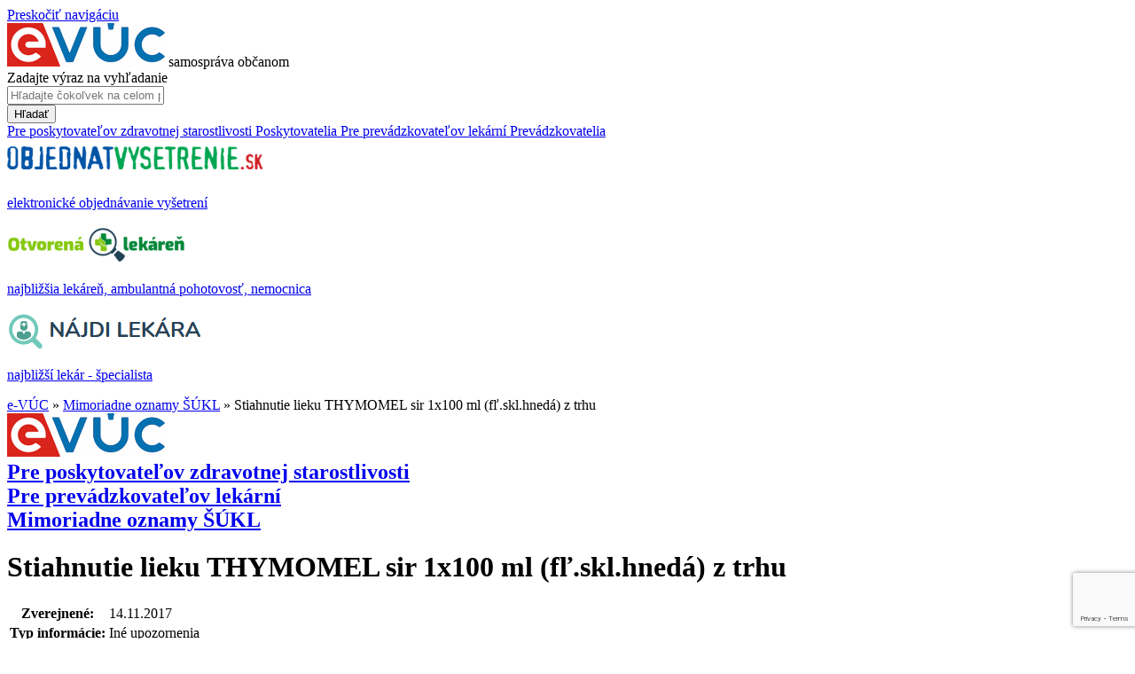

--- FILE ---
content_type: text/html; charset=UTF-8
request_url: https://www.e-vuc.sk/e-vuc/mimoriadne-oznamy-sukl/stiahnutie-lieku-thymomel-sir-1x100-ml-fl.skl.hneda-z-trhu.html?page_id=125516
body_size: 4370
content:
<!DOCTYPE html><html lang="sk">
	<head>
	<meta charset=utf-8>

		<link href='https://fonts.googleapis.com/css?family=Roboto:400,700&subset=latin,latin-ext' rel='stylesheet' type='text/css'>

	<title>Stiahnutie lieku THYMOMEL sir 1x100 ml (fľ.skl.hnedá) z trhu, Mimoriadne oznamy ŠÚKL, e-VÚC - samospráva občanom</title>
	<meta name="Generator" content="BUXUS" >
<meta name="description" content="" >
<meta name="robots" content="index, follow" >
<meta name="viewport" content="width=device-width, initial-scale=1.0, maximum-scale=1.0, user-scalable=0" >
	<link href="/buxus/assets/css/bootstrap/css/bootstrap.min.css?v=2dd7b131ac3100ecc4caf7a6e4b15fcc" media="screen,print" rel="stylesheet" type="text/css" >
<link href="/buxus/assets/js/old_evuc/jquery_ui/css/evuc-redmond/jquery-ui-1.8.20.custom.css?date=90" media="screen" rel="stylesheet" type="text/css" >
<link href="/buxus/assets/css/evuc.css?v=1357f8e1a26cb4db948217d6666b3f74" media="screen,print" rel="stylesheet" type="text/css" >
	
	<script type="text/javascript" src="https://ajax.googleapis.com/ajax/libs/jquery/1.7.1/jquery.min.js"></script>
<script type="text/javascript" src="/buxus/assets/js/old_evuc/jquery_ui/jquery-ui-1.8.20.custom.min.js?date=90"></script>
<script type="text/javascript" src="/buxus/assets/js/old_evuc/evuc.js?v=7773f5be1d04f9e995cce01991379487"></script>
	<link rel="apple-touch-icon" sizes="57x57" href="/apple-touch-icon-57x57.png">
	<link rel="apple-touch-icon" sizes="60x60" href="/apple-touch-icon-60x60.png">
	<link rel="apple-touch-icon" sizes="72x72" href="/apple-touch-icon-72x72.png">
	<link rel="apple-touch-icon" sizes="76x76" href="/apple-touch-icon-76x76.png">
	<link rel="apple-touch-icon" sizes="114x114" href="/apple-touch-icon-114x114.png">
	<link rel="apple-touch-icon" sizes="120x120" href="/apple-touch-icon-120x120.png">
	<link rel="apple-touch-icon" sizes="144x144" href="/apple-touch-icon-144x144.png">
	<link rel="apple-touch-icon" sizes="152x152" href="/apple-touch-icon-152x152.png">
	<link rel="apple-touch-icon" sizes="180x180" href="/apple-touch-icon-180x180.png">
	<link rel="icon" type="image/png" href="/favicon-32x32.png" sizes="32x32">
	<link rel="icon" type="image/png" href="/favicon-96x96.png" sizes="96x96">
	<link rel="icon" type="image/png" href="/favicon-16x16.png" sizes="16x16">
	<link rel="mask-icon" href="/safari-pinned-tab.svg" color="#5bbad5">
	<meta name="msapplication-TileColor" content="#ffffff">
	<meta name="msapplication-TileImage" content="/mstile-144x144.png">
	<meta name="theme-color" content="#ffffff">
	<script type="text/javascript" src="/buxus/assets/fonts/regular/fontsmoothie.min.js" async></script>
</head>


<!--125516-->
<body id="evuc-redmond">
<a class="readers_only" href="#content-main">Preskočiť navigáciu</a>

    <!-- Google Tag Manager -->
        <script>
        const COOKIE_STAT = getCookie('c_statistics');
        if (COOKIE_STAT == '1') {
            (function(w,d,s,l,i){w[l]=w[l]||[];w[l].push({'gtm.start':
            new Date().getTime(),event:'gtm.js'});var f=d.getElementsByTagName(s)[0],
            j=d.createElement(s),dl=l!='dataLayer'?'&l='+l:'';j.async=true;j.src=
            '//www.googletagmanager.com/gtm.js?id='+i+dl;f.parentNode.insertBefore(j,f);
            })(window,document,'script','dataLayer','GTM-MLFVV5');
        }
    </script>
    <!-- End Google Tag Manager -->


<div class="stripe stripe--header"></div>

<div class="container">
		<div class="row header-row">
		<div class="col-md-3 logo">
        <a href="/" style="text-decoration: none">				<img src="/buxus/images/design/logo.png" alt="Domovská stránka e-VÚC" title="eVúc - samospráva občanom"/>
      </a>			<span class="logo_text">samospráva občanom</span>
		</div>
		<div class="col-md-5">
        			<form class="form-horizontal search-form" action="https://www.e-vuc.sk/vyhladavanie-1.html?page_id=2293" method="get">
				<div class="form-group">
					<label class="sr-only" for="search-input">Zadajte výraz na vyhľadanie</label>
					<div class="input-group">
						<input type="text" class="form-control search-input" name="search" id="search-input" value="" placeholder="Hľadajte čokoľvek na celom portáli...">
						<div class="input-group-addon search-submit-addon">
							<button type="submit" class="search-submit">Hľadať</button>
						</div>
					</div>
				</div>
			</form>
        		</div>

		<div class="col-md-4">
        			<a class="header-link header-link--poskytovatel" href="https://www.e-vuc.sk/e-vuc/pre-poskytovatelov-zdravotnej-starostlivosti.html?page_id=51101">
          <span class="hidden-xs">Pre poskytovateľov zdravotnej starostlivosti</span>
          <span class="visible-xs-inline">Poskytovatelia</span>
      </a>
			<a class="header-link header-link--prevadzkovatel" href="https://www.e-vuc.sk/e-vuc/pre-prevadzkovatelov-lekarni.html?page_id=51103">
          <span class="hidden-xs">Pre prevádzkovateľov lekární</span>
          <span class="visible-xs-inline">Prevádzkovatelia</span>
      </a>
        		</div>
	</div></div>

	<div class="stripe stripe--content"></div>
	<div class="container">

          <div class="row" id="header_logos">
        <div class="col-xs-4">
            <a class="logos_wrapper" href="https://www.objednatvysetrenie.sk/?utm_source=evuc&utm_medium=banner&utm_campaign=evuc">
            <img style="padding:8px 0px 9px 0px;" src="/buxus/images/design/boxy/logo_ov2.png" alt="Objednať vyšetrenie">
            <p>elektronické objednávanie vyšetrení</p>
            </a>
        </div>
        <div class="col-xs-4">
            <a class="logos_wrapper" href="https://www.otvorenalekaren.sk/?utm_source=evuc&utm_medium=banner&utm_campaign=evuc">
            <img src="/buxus/images/design/boxy/otvorenalekaren.png" alt="Otvorená lekáreň">
            <p>najbližšia lekáreň, ambulantná pohotovosť, nemocnica</p>
            </a>
        </div>
        <div class="col-xs-4">
            <a class="logos_wrapper" href="https://www.najdilekara.sk/?utm_source=evuc&utm_medium=banner&utm_campaign=evuc">
            <img src="/buxus/images/design/boxy/najdilekara.png" alt="Nájdi lekára">
            <p>najbližší lekár - špecialista</p>
            </a>
        </div>
    </div>
    
    		<div class="row">
			<div class="col-md-12">
				      <div class="breadcrumbs">
  	    <a href="https://www.e-vuc.sk/" title="e-VÚC">e-VÚC</a>
      		  &raquo; <a href="https://www.e-vuc.sk/e-vuc/mimoriadne-oznamy-sukl.html?page_id=52314" title="Mimoriadne oznamy ŠÚKL">Mimoriadne oznamy ŠÚKL</a>
	    	    &raquo; <span>Stiahnutie lieku THYMOMEL sir 1x100 ml (fľ.skl.hnedá) z trhu</span>
	        </div>
			</div>
		</div>
    
		<div class="row">
                            <div class="col-md-3">
                    <div class="menu_logo_outer">
                        <a href="/" style="text-decoration: none"><img title="e-VÚC - samospráva občanom" alt="Domovská stránka e-VÚC" src="/buxus/images/design/logo.png"/></a>
                    </div>
                    <div class="inner">
                        <div class="hp-small-menu  ">
			<h2 style="margin:0px;">
			<a href="https://www.e-vuc.sk/e-vuc/pre-poskytovatelov-zdravotnej-starostlivosti.html?page_id=51101" class="hp-small-menu__header hp-small-menu__header--rounded">
				Pre poskytovateľov zdravotnej starostlivosti			</a>
		</h2>
	</div>
<div class="hp-small-menu hp-small-menu--prevadzkovatelia ">
			<h2 style="margin:0px;">
			<a href="https://www.e-vuc.sk/e-vuc/pre-prevadzkovatelov-lekarni.html?page_id=51103" class="hp-small-menu__header hp-small-menu__header--rounded">
				Pre prevádzkovateľov lekární			</a>
		</h2>
	</div>
<div class="hp-small-menu  hp-small-menu--sukl">
			<h2 style="margin:0px;">
			<a href="https://www.e-vuc.sk/e-vuc/mimoriadne-oznamy-sukl.html?page_id=52314" class="hp-small-menu__header hp-small-menu__header--rounded">
				Mimoriadne oznamy ŠÚKL			</a>
		</h2>
	</div>

<ul class="left-menu" style="display: none">
					<li>
			<a href="https://www.e-vuc.sk/e-vuc/pre-poskytovatelov-zdravotnej-starostlivosti.html?page_id=51101">
				Pre poskytovateľov zdravotnej starostlivosti			</a>
		</li>
							<li>
			<a href="https://www.e-vuc.sk/e-vuc/pre-prevadzkovatelov-lekarni.html?page_id=51103">
				Pre prevádzkovateľov lekární			</a>
		</li>
							<li>
			<a href="https://www.e-vuc.sk/e-vuc/mimoriadne-oznamy-sukl.html?page_id=52314">
				Mimoriadne oznamy ŠÚKL			</a>
		</li>
			</ul>
                    </div>
                </div>
                <div id="content-main" class="col-md-9">
            				<div class="content">
	<h1 class="main_heading">Stiahnutie lieku THYMOMEL sir 1x100 ml (fľ.skl.hnedá) z trhu</h1>

	<div class="content">
		<table class="data_table">
			<tr><th class="legend">Zverejnené:</th><td>14.11.2017</td></tr>
					<tr><th class="legend">Typ informácie:</th><td>Iné upozornenia</td></tr>
						</table>

		<p>14.11.2017</p>
<p style="text-align: justify;">Štátny ústav pre kontrolu liečiv (ŠÚKL) informuje o stiahnutí lieku THYMOMEL sir 1x100 ml (fľ.skl.hnedá),&nbsp;predmetnej šarže: 3B507017&nbsp; &nbsp;z&nbsp;úrovne&nbsp;distribučných spoločností a&nbsp;lekární.</p>
<p style="text-align: justify;">Dôvodom stiahnutia uvedenej šarže lieku z&nbsp;trhu je nesúlad s&nbsp;registračnou dokumentáciou.</p>
<p style="text-align: justify;">Liek THYMOMEL obsahuje výťažky z&nbsp;tymiánu (materinej dúšky obyčajnej), materinej dúšky, skorocelu a&nbsp;med. Používa sa ako pomocný liek pri akútnych a dlhodobých zápalových ochoreniach dýchacích ciest predovšetkým u&nbsp;detí od 1 roku.</p>
<p style="text-align: justify;"><i></i></p>
<p style="text-align: justify;">Dostupnosť liečby pre pacientov týmto rozhodnutím ohrozená nie je, na trhu je pacientom k&nbsp;dispozícii iná šarža tohto lieku.</p>
<p><a href="https://www.e-vuc.sk/buxus/docs/sukl/oznamenie_thymomel_sir.pdf">&nbsp;Oznámenie o stiahnutí lieku THYMOMEL sir 1x100 ml (fľ.skl.hnedá) z trhu</a><span class="file-info">
		<a href="https://www.e-vuc.sk/buxus/docs/sukl/oznamenie_thymomel_sir.pdf" class="file-info__icon-link"><span title="PDF" class="file-info__icon file-info__icon--pdf"></span></a>
		<a href="https://www.e-vuc.sk/buxus/docs/sukl/oznamenie_thymomel_sir.pdf" class="file-info__text-link">PDF</a>
		<span class="file-info__file-size">131.4 KB</span>
</span></p>
<p><a href="https://www.e-vuc.sk/buxus/docs/sukl/Metodicky_pokyn.pdf">&nbsp;Metodický pokyn pre distribučné spoločnosti a lekárne</a><span class="file-info">
		<a href="https://www.e-vuc.sk/buxus/docs/sukl/Metodicky_pokyn.pdf" class="file-info__icon-link"><span title="PDF" class="file-info__icon file-info__icon--pdf"></span></a>
		<a href="https://www.e-vuc.sk/buxus/docs/sukl/Metodicky_pokyn.pdf" class="file-info__text-link">PDF</a>
		<span class="file-info__file-size">971.37 KB</span>
</span></p>
<p style="text-align: justify;">&nbsp;</p>
<p>&nbsp;</p>	</div>

</div>			    </div>
		</div>
	</div>


<div class="stripe stripe-footer">
	<div class="container">
		<div class="row">
			<div class="col-md-2 footer-2c">
				<a href="http://www.crystalconsulting.sk" title="Crystal consulting"><img alt="CRYSTAL CONSULTING, s.r.o." title="CRYSTAL CONSULTING, s.r.o." style="width:50%;max-width: 83px" src="/buxus/images/design/crystal_consulting.png"/></a>
				<div class="footer-ov">
					<a href="https://www.objednatvysetrenie.sk/?utm_source=evuc&utm_medium=banner&utm_campaign=evuc_footer" title="Objednajte sa na vyšetrenie online! - externý odkaz">
						<img src="/buxus/images/design/logo_ov_evuc.png" alt="Objednať vyšetrenie" title="Objednajte sa na vyšetrenie online!">
					</a>
					<a href="https://www.najdilekara.sk/?utm_source=evuc&utm_medium=banner&utm_campaign=evuc_footer" title="Nájdite lekára">
						<img src="/buxus/images/design/boxy/najdilekara.png" alt="Nájdi lekára" title="Nájdite lekára">
					</a>
					<a class="ol_link" href="https://www.otvorenalekaren.sk/?utm_source=evuc&utm_medium=banner&utm_campaign=evuc_footer" title="Zistite kde je najbližšia otvorená lekáreň alebo LSPP! - externý odkaz">
						<img style="max-width: 200px" src="/buxus/images/design/otvorenalekaren.jpg" alt="Zistite kde je najbližšia otvorená lekáreň alebo LSPP" title="Zistite kde je najbližšia otvorená lekáreň alebo LSPP!">
					</a>
				</div>
			</div>
			<div class="col-md-2">
				<div class="footer-ui42">
					Generuje <a target="_blank" href="http://www.ui42.sk/buxus-flexibilne-cms" title="CMS Buxus od ui42 (nové okno)"><span data-title="BUXUS">BUXUS</span></a>
				</div>
			</div>
			<div class="col-md-8">
				<ul class="footer-list">
  <li class="footer-list__item"><a class="footer-list__link " href="https://www.e-vuc.sk/cookies.html?page_id=142703" title="Cookies">Cookies</a></li>
  <li class="footer-list__item"><a class="footer-list__link " href="https://www.e-vuc.sk/e-vuc/spravca-obsahu.html?page_id=2301" title="Správca obsahu">Správca obsahu</a></li>
  <li class="footer-list__item"><a class="footer-list__link " href="https://www.e-vuc.sk/e-vuc/technicky-prevadzkovatel.html?page_id=2300" title="Technický prevádzkovateľ">Technický prevádzkovateľ</a></li>
  <li class="footer-list__item"><a class="footer-list__link " href="https://www.e-vuc.sk/e-vuc/vyhlasenie-o-pristupnosti.html?page_id=2299" title="Vyhlásenie o prístupnosti">Vyhlásenie o prístupnosti</a></li>
  <li class="footer-list__item"><a class="footer-list__link " href="https://www.e-vuc.sk/e-vuc/aktuality-a-oznamy.html?page_id=51092" title="Aktuality a oznamy">Aktuality a oznamy</a></li>
  <li class="footer-list__item"><a class="footer-list__link " href="https://www.e-vuc.sk/e-vuc/mapa-stranky.html?page_id=2296" title="Mapa stránky">Mapa stránky</a></li>
  <li class="footer-list__item"><a class="footer-list__link " href="https://www.e-vuc.sk/e-vuc/kontakty.html?page_id=2295" title="Kontakty">Kontakty</a></li>
</ul>			</div>
		</div>
	</div>
</div>



<div id="cookie-bar" class="fixed bottom" style="z-index:2000;">
        <p>Na zlepšenie našich služieb používame cookies</p>    <a href="https://www.e-vuc.sk/cookies.html?page_id=142703&amp;c_consent=1&amp;ref_id=125516" class="cb-enable">Prijať cookies</a>
    <a href="https://www.e-vuc.sk/cookies.html?page_id=142703&amp;c_consent=2&amp;ref_id=125516" class="cb-disable">Odmietnuť cookies</a>
    <a href="https://www.e-vuc.sk/cookies.html?page_id=142703" class="cb-policy">Nastaviť cookies</a>
</div>
    <script type="application/javascript">
        const COOKIE_CONSENT = getCookie('c_consent');
        if (COOKIE_CONSENT == '1') {
            document.getElementById("cookie-bar").style.display = "none";
        }
        else {
            document.getElementById("cookie-bar").style.display = "block";
        }
    </script>
    <script src="https://www.google.com/recaptcha/api.js?render=6LdThqwrAAAAAJMppwuAZpTPMarWFEwppvfffHrq"></script>
	<!--PAGE_END-->
	</body>
</html>



--- FILE ---
content_type: text/html; charset=utf-8
request_url: https://www.google.com/recaptcha/api2/anchor?ar=1&k=6LdThqwrAAAAAJMppwuAZpTPMarWFEwppvfffHrq&co=aHR0cHM6Ly93d3cuZS12dWMuc2s6NDQz&hl=en&v=PoyoqOPhxBO7pBk68S4YbpHZ&size=invisible&anchor-ms=20000&execute-ms=30000&cb=kyrx645z6782
body_size: 48655
content:
<!DOCTYPE HTML><html dir="ltr" lang="en"><head><meta http-equiv="Content-Type" content="text/html; charset=UTF-8">
<meta http-equiv="X-UA-Compatible" content="IE=edge">
<title>reCAPTCHA</title>
<style type="text/css">
/* cyrillic-ext */
@font-face {
  font-family: 'Roboto';
  font-style: normal;
  font-weight: 400;
  font-stretch: 100%;
  src: url(//fonts.gstatic.com/s/roboto/v48/KFO7CnqEu92Fr1ME7kSn66aGLdTylUAMa3GUBHMdazTgWw.woff2) format('woff2');
  unicode-range: U+0460-052F, U+1C80-1C8A, U+20B4, U+2DE0-2DFF, U+A640-A69F, U+FE2E-FE2F;
}
/* cyrillic */
@font-face {
  font-family: 'Roboto';
  font-style: normal;
  font-weight: 400;
  font-stretch: 100%;
  src: url(//fonts.gstatic.com/s/roboto/v48/KFO7CnqEu92Fr1ME7kSn66aGLdTylUAMa3iUBHMdazTgWw.woff2) format('woff2');
  unicode-range: U+0301, U+0400-045F, U+0490-0491, U+04B0-04B1, U+2116;
}
/* greek-ext */
@font-face {
  font-family: 'Roboto';
  font-style: normal;
  font-weight: 400;
  font-stretch: 100%;
  src: url(//fonts.gstatic.com/s/roboto/v48/KFO7CnqEu92Fr1ME7kSn66aGLdTylUAMa3CUBHMdazTgWw.woff2) format('woff2');
  unicode-range: U+1F00-1FFF;
}
/* greek */
@font-face {
  font-family: 'Roboto';
  font-style: normal;
  font-weight: 400;
  font-stretch: 100%;
  src: url(//fonts.gstatic.com/s/roboto/v48/KFO7CnqEu92Fr1ME7kSn66aGLdTylUAMa3-UBHMdazTgWw.woff2) format('woff2');
  unicode-range: U+0370-0377, U+037A-037F, U+0384-038A, U+038C, U+038E-03A1, U+03A3-03FF;
}
/* math */
@font-face {
  font-family: 'Roboto';
  font-style: normal;
  font-weight: 400;
  font-stretch: 100%;
  src: url(//fonts.gstatic.com/s/roboto/v48/KFO7CnqEu92Fr1ME7kSn66aGLdTylUAMawCUBHMdazTgWw.woff2) format('woff2');
  unicode-range: U+0302-0303, U+0305, U+0307-0308, U+0310, U+0312, U+0315, U+031A, U+0326-0327, U+032C, U+032F-0330, U+0332-0333, U+0338, U+033A, U+0346, U+034D, U+0391-03A1, U+03A3-03A9, U+03B1-03C9, U+03D1, U+03D5-03D6, U+03F0-03F1, U+03F4-03F5, U+2016-2017, U+2034-2038, U+203C, U+2040, U+2043, U+2047, U+2050, U+2057, U+205F, U+2070-2071, U+2074-208E, U+2090-209C, U+20D0-20DC, U+20E1, U+20E5-20EF, U+2100-2112, U+2114-2115, U+2117-2121, U+2123-214F, U+2190, U+2192, U+2194-21AE, U+21B0-21E5, U+21F1-21F2, U+21F4-2211, U+2213-2214, U+2216-22FF, U+2308-230B, U+2310, U+2319, U+231C-2321, U+2336-237A, U+237C, U+2395, U+239B-23B7, U+23D0, U+23DC-23E1, U+2474-2475, U+25AF, U+25B3, U+25B7, U+25BD, U+25C1, U+25CA, U+25CC, U+25FB, U+266D-266F, U+27C0-27FF, U+2900-2AFF, U+2B0E-2B11, U+2B30-2B4C, U+2BFE, U+3030, U+FF5B, U+FF5D, U+1D400-1D7FF, U+1EE00-1EEFF;
}
/* symbols */
@font-face {
  font-family: 'Roboto';
  font-style: normal;
  font-weight: 400;
  font-stretch: 100%;
  src: url(//fonts.gstatic.com/s/roboto/v48/KFO7CnqEu92Fr1ME7kSn66aGLdTylUAMaxKUBHMdazTgWw.woff2) format('woff2');
  unicode-range: U+0001-000C, U+000E-001F, U+007F-009F, U+20DD-20E0, U+20E2-20E4, U+2150-218F, U+2190, U+2192, U+2194-2199, U+21AF, U+21E6-21F0, U+21F3, U+2218-2219, U+2299, U+22C4-22C6, U+2300-243F, U+2440-244A, U+2460-24FF, U+25A0-27BF, U+2800-28FF, U+2921-2922, U+2981, U+29BF, U+29EB, U+2B00-2BFF, U+4DC0-4DFF, U+FFF9-FFFB, U+10140-1018E, U+10190-1019C, U+101A0, U+101D0-101FD, U+102E0-102FB, U+10E60-10E7E, U+1D2C0-1D2D3, U+1D2E0-1D37F, U+1F000-1F0FF, U+1F100-1F1AD, U+1F1E6-1F1FF, U+1F30D-1F30F, U+1F315, U+1F31C, U+1F31E, U+1F320-1F32C, U+1F336, U+1F378, U+1F37D, U+1F382, U+1F393-1F39F, U+1F3A7-1F3A8, U+1F3AC-1F3AF, U+1F3C2, U+1F3C4-1F3C6, U+1F3CA-1F3CE, U+1F3D4-1F3E0, U+1F3ED, U+1F3F1-1F3F3, U+1F3F5-1F3F7, U+1F408, U+1F415, U+1F41F, U+1F426, U+1F43F, U+1F441-1F442, U+1F444, U+1F446-1F449, U+1F44C-1F44E, U+1F453, U+1F46A, U+1F47D, U+1F4A3, U+1F4B0, U+1F4B3, U+1F4B9, U+1F4BB, U+1F4BF, U+1F4C8-1F4CB, U+1F4D6, U+1F4DA, U+1F4DF, U+1F4E3-1F4E6, U+1F4EA-1F4ED, U+1F4F7, U+1F4F9-1F4FB, U+1F4FD-1F4FE, U+1F503, U+1F507-1F50B, U+1F50D, U+1F512-1F513, U+1F53E-1F54A, U+1F54F-1F5FA, U+1F610, U+1F650-1F67F, U+1F687, U+1F68D, U+1F691, U+1F694, U+1F698, U+1F6AD, U+1F6B2, U+1F6B9-1F6BA, U+1F6BC, U+1F6C6-1F6CF, U+1F6D3-1F6D7, U+1F6E0-1F6EA, U+1F6F0-1F6F3, U+1F6F7-1F6FC, U+1F700-1F7FF, U+1F800-1F80B, U+1F810-1F847, U+1F850-1F859, U+1F860-1F887, U+1F890-1F8AD, U+1F8B0-1F8BB, U+1F8C0-1F8C1, U+1F900-1F90B, U+1F93B, U+1F946, U+1F984, U+1F996, U+1F9E9, U+1FA00-1FA6F, U+1FA70-1FA7C, U+1FA80-1FA89, U+1FA8F-1FAC6, U+1FACE-1FADC, U+1FADF-1FAE9, U+1FAF0-1FAF8, U+1FB00-1FBFF;
}
/* vietnamese */
@font-face {
  font-family: 'Roboto';
  font-style: normal;
  font-weight: 400;
  font-stretch: 100%;
  src: url(//fonts.gstatic.com/s/roboto/v48/KFO7CnqEu92Fr1ME7kSn66aGLdTylUAMa3OUBHMdazTgWw.woff2) format('woff2');
  unicode-range: U+0102-0103, U+0110-0111, U+0128-0129, U+0168-0169, U+01A0-01A1, U+01AF-01B0, U+0300-0301, U+0303-0304, U+0308-0309, U+0323, U+0329, U+1EA0-1EF9, U+20AB;
}
/* latin-ext */
@font-face {
  font-family: 'Roboto';
  font-style: normal;
  font-weight: 400;
  font-stretch: 100%;
  src: url(//fonts.gstatic.com/s/roboto/v48/KFO7CnqEu92Fr1ME7kSn66aGLdTylUAMa3KUBHMdazTgWw.woff2) format('woff2');
  unicode-range: U+0100-02BA, U+02BD-02C5, U+02C7-02CC, U+02CE-02D7, U+02DD-02FF, U+0304, U+0308, U+0329, U+1D00-1DBF, U+1E00-1E9F, U+1EF2-1EFF, U+2020, U+20A0-20AB, U+20AD-20C0, U+2113, U+2C60-2C7F, U+A720-A7FF;
}
/* latin */
@font-face {
  font-family: 'Roboto';
  font-style: normal;
  font-weight: 400;
  font-stretch: 100%;
  src: url(//fonts.gstatic.com/s/roboto/v48/KFO7CnqEu92Fr1ME7kSn66aGLdTylUAMa3yUBHMdazQ.woff2) format('woff2');
  unicode-range: U+0000-00FF, U+0131, U+0152-0153, U+02BB-02BC, U+02C6, U+02DA, U+02DC, U+0304, U+0308, U+0329, U+2000-206F, U+20AC, U+2122, U+2191, U+2193, U+2212, U+2215, U+FEFF, U+FFFD;
}
/* cyrillic-ext */
@font-face {
  font-family: 'Roboto';
  font-style: normal;
  font-weight: 500;
  font-stretch: 100%;
  src: url(//fonts.gstatic.com/s/roboto/v48/KFO7CnqEu92Fr1ME7kSn66aGLdTylUAMa3GUBHMdazTgWw.woff2) format('woff2');
  unicode-range: U+0460-052F, U+1C80-1C8A, U+20B4, U+2DE0-2DFF, U+A640-A69F, U+FE2E-FE2F;
}
/* cyrillic */
@font-face {
  font-family: 'Roboto';
  font-style: normal;
  font-weight: 500;
  font-stretch: 100%;
  src: url(//fonts.gstatic.com/s/roboto/v48/KFO7CnqEu92Fr1ME7kSn66aGLdTylUAMa3iUBHMdazTgWw.woff2) format('woff2');
  unicode-range: U+0301, U+0400-045F, U+0490-0491, U+04B0-04B1, U+2116;
}
/* greek-ext */
@font-face {
  font-family: 'Roboto';
  font-style: normal;
  font-weight: 500;
  font-stretch: 100%;
  src: url(//fonts.gstatic.com/s/roboto/v48/KFO7CnqEu92Fr1ME7kSn66aGLdTylUAMa3CUBHMdazTgWw.woff2) format('woff2');
  unicode-range: U+1F00-1FFF;
}
/* greek */
@font-face {
  font-family: 'Roboto';
  font-style: normal;
  font-weight: 500;
  font-stretch: 100%;
  src: url(//fonts.gstatic.com/s/roboto/v48/KFO7CnqEu92Fr1ME7kSn66aGLdTylUAMa3-UBHMdazTgWw.woff2) format('woff2');
  unicode-range: U+0370-0377, U+037A-037F, U+0384-038A, U+038C, U+038E-03A1, U+03A3-03FF;
}
/* math */
@font-face {
  font-family: 'Roboto';
  font-style: normal;
  font-weight: 500;
  font-stretch: 100%;
  src: url(//fonts.gstatic.com/s/roboto/v48/KFO7CnqEu92Fr1ME7kSn66aGLdTylUAMawCUBHMdazTgWw.woff2) format('woff2');
  unicode-range: U+0302-0303, U+0305, U+0307-0308, U+0310, U+0312, U+0315, U+031A, U+0326-0327, U+032C, U+032F-0330, U+0332-0333, U+0338, U+033A, U+0346, U+034D, U+0391-03A1, U+03A3-03A9, U+03B1-03C9, U+03D1, U+03D5-03D6, U+03F0-03F1, U+03F4-03F5, U+2016-2017, U+2034-2038, U+203C, U+2040, U+2043, U+2047, U+2050, U+2057, U+205F, U+2070-2071, U+2074-208E, U+2090-209C, U+20D0-20DC, U+20E1, U+20E5-20EF, U+2100-2112, U+2114-2115, U+2117-2121, U+2123-214F, U+2190, U+2192, U+2194-21AE, U+21B0-21E5, U+21F1-21F2, U+21F4-2211, U+2213-2214, U+2216-22FF, U+2308-230B, U+2310, U+2319, U+231C-2321, U+2336-237A, U+237C, U+2395, U+239B-23B7, U+23D0, U+23DC-23E1, U+2474-2475, U+25AF, U+25B3, U+25B7, U+25BD, U+25C1, U+25CA, U+25CC, U+25FB, U+266D-266F, U+27C0-27FF, U+2900-2AFF, U+2B0E-2B11, U+2B30-2B4C, U+2BFE, U+3030, U+FF5B, U+FF5D, U+1D400-1D7FF, U+1EE00-1EEFF;
}
/* symbols */
@font-face {
  font-family: 'Roboto';
  font-style: normal;
  font-weight: 500;
  font-stretch: 100%;
  src: url(//fonts.gstatic.com/s/roboto/v48/KFO7CnqEu92Fr1ME7kSn66aGLdTylUAMaxKUBHMdazTgWw.woff2) format('woff2');
  unicode-range: U+0001-000C, U+000E-001F, U+007F-009F, U+20DD-20E0, U+20E2-20E4, U+2150-218F, U+2190, U+2192, U+2194-2199, U+21AF, U+21E6-21F0, U+21F3, U+2218-2219, U+2299, U+22C4-22C6, U+2300-243F, U+2440-244A, U+2460-24FF, U+25A0-27BF, U+2800-28FF, U+2921-2922, U+2981, U+29BF, U+29EB, U+2B00-2BFF, U+4DC0-4DFF, U+FFF9-FFFB, U+10140-1018E, U+10190-1019C, U+101A0, U+101D0-101FD, U+102E0-102FB, U+10E60-10E7E, U+1D2C0-1D2D3, U+1D2E0-1D37F, U+1F000-1F0FF, U+1F100-1F1AD, U+1F1E6-1F1FF, U+1F30D-1F30F, U+1F315, U+1F31C, U+1F31E, U+1F320-1F32C, U+1F336, U+1F378, U+1F37D, U+1F382, U+1F393-1F39F, U+1F3A7-1F3A8, U+1F3AC-1F3AF, U+1F3C2, U+1F3C4-1F3C6, U+1F3CA-1F3CE, U+1F3D4-1F3E0, U+1F3ED, U+1F3F1-1F3F3, U+1F3F5-1F3F7, U+1F408, U+1F415, U+1F41F, U+1F426, U+1F43F, U+1F441-1F442, U+1F444, U+1F446-1F449, U+1F44C-1F44E, U+1F453, U+1F46A, U+1F47D, U+1F4A3, U+1F4B0, U+1F4B3, U+1F4B9, U+1F4BB, U+1F4BF, U+1F4C8-1F4CB, U+1F4D6, U+1F4DA, U+1F4DF, U+1F4E3-1F4E6, U+1F4EA-1F4ED, U+1F4F7, U+1F4F9-1F4FB, U+1F4FD-1F4FE, U+1F503, U+1F507-1F50B, U+1F50D, U+1F512-1F513, U+1F53E-1F54A, U+1F54F-1F5FA, U+1F610, U+1F650-1F67F, U+1F687, U+1F68D, U+1F691, U+1F694, U+1F698, U+1F6AD, U+1F6B2, U+1F6B9-1F6BA, U+1F6BC, U+1F6C6-1F6CF, U+1F6D3-1F6D7, U+1F6E0-1F6EA, U+1F6F0-1F6F3, U+1F6F7-1F6FC, U+1F700-1F7FF, U+1F800-1F80B, U+1F810-1F847, U+1F850-1F859, U+1F860-1F887, U+1F890-1F8AD, U+1F8B0-1F8BB, U+1F8C0-1F8C1, U+1F900-1F90B, U+1F93B, U+1F946, U+1F984, U+1F996, U+1F9E9, U+1FA00-1FA6F, U+1FA70-1FA7C, U+1FA80-1FA89, U+1FA8F-1FAC6, U+1FACE-1FADC, U+1FADF-1FAE9, U+1FAF0-1FAF8, U+1FB00-1FBFF;
}
/* vietnamese */
@font-face {
  font-family: 'Roboto';
  font-style: normal;
  font-weight: 500;
  font-stretch: 100%;
  src: url(//fonts.gstatic.com/s/roboto/v48/KFO7CnqEu92Fr1ME7kSn66aGLdTylUAMa3OUBHMdazTgWw.woff2) format('woff2');
  unicode-range: U+0102-0103, U+0110-0111, U+0128-0129, U+0168-0169, U+01A0-01A1, U+01AF-01B0, U+0300-0301, U+0303-0304, U+0308-0309, U+0323, U+0329, U+1EA0-1EF9, U+20AB;
}
/* latin-ext */
@font-face {
  font-family: 'Roboto';
  font-style: normal;
  font-weight: 500;
  font-stretch: 100%;
  src: url(//fonts.gstatic.com/s/roboto/v48/KFO7CnqEu92Fr1ME7kSn66aGLdTylUAMa3KUBHMdazTgWw.woff2) format('woff2');
  unicode-range: U+0100-02BA, U+02BD-02C5, U+02C7-02CC, U+02CE-02D7, U+02DD-02FF, U+0304, U+0308, U+0329, U+1D00-1DBF, U+1E00-1E9F, U+1EF2-1EFF, U+2020, U+20A0-20AB, U+20AD-20C0, U+2113, U+2C60-2C7F, U+A720-A7FF;
}
/* latin */
@font-face {
  font-family: 'Roboto';
  font-style: normal;
  font-weight: 500;
  font-stretch: 100%;
  src: url(//fonts.gstatic.com/s/roboto/v48/KFO7CnqEu92Fr1ME7kSn66aGLdTylUAMa3yUBHMdazQ.woff2) format('woff2');
  unicode-range: U+0000-00FF, U+0131, U+0152-0153, U+02BB-02BC, U+02C6, U+02DA, U+02DC, U+0304, U+0308, U+0329, U+2000-206F, U+20AC, U+2122, U+2191, U+2193, U+2212, U+2215, U+FEFF, U+FFFD;
}
/* cyrillic-ext */
@font-face {
  font-family: 'Roboto';
  font-style: normal;
  font-weight: 900;
  font-stretch: 100%;
  src: url(//fonts.gstatic.com/s/roboto/v48/KFO7CnqEu92Fr1ME7kSn66aGLdTylUAMa3GUBHMdazTgWw.woff2) format('woff2');
  unicode-range: U+0460-052F, U+1C80-1C8A, U+20B4, U+2DE0-2DFF, U+A640-A69F, U+FE2E-FE2F;
}
/* cyrillic */
@font-face {
  font-family: 'Roboto';
  font-style: normal;
  font-weight: 900;
  font-stretch: 100%;
  src: url(//fonts.gstatic.com/s/roboto/v48/KFO7CnqEu92Fr1ME7kSn66aGLdTylUAMa3iUBHMdazTgWw.woff2) format('woff2');
  unicode-range: U+0301, U+0400-045F, U+0490-0491, U+04B0-04B1, U+2116;
}
/* greek-ext */
@font-face {
  font-family: 'Roboto';
  font-style: normal;
  font-weight: 900;
  font-stretch: 100%;
  src: url(//fonts.gstatic.com/s/roboto/v48/KFO7CnqEu92Fr1ME7kSn66aGLdTylUAMa3CUBHMdazTgWw.woff2) format('woff2');
  unicode-range: U+1F00-1FFF;
}
/* greek */
@font-face {
  font-family: 'Roboto';
  font-style: normal;
  font-weight: 900;
  font-stretch: 100%;
  src: url(//fonts.gstatic.com/s/roboto/v48/KFO7CnqEu92Fr1ME7kSn66aGLdTylUAMa3-UBHMdazTgWw.woff2) format('woff2');
  unicode-range: U+0370-0377, U+037A-037F, U+0384-038A, U+038C, U+038E-03A1, U+03A3-03FF;
}
/* math */
@font-face {
  font-family: 'Roboto';
  font-style: normal;
  font-weight: 900;
  font-stretch: 100%;
  src: url(//fonts.gstatic.com/s/roboto/v48/KFO7CnqEu92Fr1ME7kSn66aGLdTylUAMawCUBHMdazTgWw.woff2) format('woff2');
  unicode-range: U+0302-0303, U+0305, U+0307-0308, U+0310, U+0312, U+0315, U+031A, U+0326-0327, U+032C, U+032F-0330, U+0332-0333, U+0338, U+033A, U+0346, U+034D, U+0391-03A1, U+03A3-03A9, U+03B1-03C9, U+03D1, U+03D5-03D6, U+03F0-03F1, U+03F4-03F5, U+2016-2017, U+2034-2038, U+203C, U+2040, U+2043, U+2047, U+2050, U+2057, U+205F, U+2070-2071, U+2074-208E, U+2090-209C, U+20D0-20DC, U+20E1, U+20E5-20EF, U+2100-2112, U+2114-2115, U+2117-2121, U+2123-214F, U+2190, U+2192, U+2194-21AE, U+21B0-21E5, U+21F1-21F2, U+21F4-2211, U+2213-2214, U+2216-22FF, U+2308-230B, U+2310, U+2319, U+231C-2321, U+2336-237A, U+237C, U+2395, U+239B-23B7, U+23D0, U+23DC-23E1, U+2474-2475, U+25AF, U+25B3, U+25B7, U+25BD, U+25C1, U+25CA, U+25CC, U+25FB, U+266D-266F, U+27C0-27FF, U+2900-2AFF, U+2B0E-2B11, U+2B30-2B4C, U+2BFE, U+3030, U+FF5B, U+FF5D, U+1D400-1D7FF, U+1EE00-1EEFF;
}
/* symbols */
@font-face {
  font-family: 'Roboto';
  font-style: normal;
  font-weight: 900;
  font-stretch: 100%;
  src: url(//fonts.gstatic.com/s/roboto/v48/KFO7CnqEu92Fr1ME7kSn66aGLdTylUAMaxKUBHMdazTgWw.woff2) format('woff2');
  unicode-range: U+0001-000C, U+000E-001F, U+007F-009F, U+20DD-20E0, U+20E2-20E4, U+2150-218F, U+2190, U+2192, U+2194-2199, U+21AF, U+21E6-21F0, U+21F3, U+2218-2219, U+2299, U+22C4-22C6, U+2300-243F, U+2440-244A, U+2460-24FF, U+25A0-27BF, U+2800-28FF, U+2921-2922, U+2981, U+29BF, U+29EB, U+2B00-2BFF, U+4DC0-4DFF, U+FFF9-FFFB, U+10140-1018E, U+10190-1019C, U+101A0, U+101D0-101FD, U+102E0-102FB, U+10E60-10E7E, U+1D2C0-1D2D3, U+1D2E0-1D37F, U+1F000-1F0FF, U+1F100-1F1AD, U+1F1E6-1F1FF, U+1F30D-1F30F, U+1F315, U+1F31C, U+1F31E, U+1F320-1F32C, U+1F336, U+1F378, U+1F37D, U+1F382, U+1F393-1F39F, U+1F3A7-1F3A8, U+1F3AC-1F3AF, U+1F3C2, U+1F3C4-1F3C6, U+1F3CA-1F3CE, U+1F3D4-1F3E0, U+1F3ED, U+1F3F1-1F3F3, U+1F3F5-1F3F7, U+1F408, U+1F415, U+1F41F, U+1F426, U+1F43F, U+1F441-1F442, U+1F444, U+1F446-1F449, U+1F44C-1F44E, U+1F453, U+1F46A, U+1F47D, U+1F4A3, U+1F4B0, U+1F4B3, U+1F4B9, U+1F4BB, U+1F4BF, U+1F4C8-1F4CB, U+1F4D6, U+1F4DA, U+1F4DF, U+1F4E3-1F4E6, U+1F4EA-1F4ED, U+1F4F7, U+1F4F9-1F4FB, U+1F4FD-1F4FE, U+1F503, U+1F507-1F50B, U+1F50D, U+1F512-1F513, U+1F53E-1F54A, U+1F54F-1F5FA, U+1F610, U+1F650-1F67F, U+1F687, U+1F68D, U+1F691, U+1F694, U+1F698, U+1F6AD, U+1F6B2, U+1F6B9-1F6BA, U+1F6BC, U+1F6C6-1F6CF, U+1F6D3-1F6D7, U+1F6E0-1F6EA, U+1F6F0-1F6F3, U+1F6F7-1F6FC, U+1F700-1F7FF, U+1F800-1F80B, U+1F810-1F847, U+1F850-1F859, U+1F860-1F887, U+1F890-1F8AD, U+1F8B0-1F8BB, U+1F8C0-1F8C1, U+1F900-1F90B, U+1F93B, U+1F946, U+1F984, U+1F996, U+1F9E9, U+1FA00-1FA6F, U+1FA70-1FA7C, U+1FA80-1FA89, U+1FA8F-1FAC6, U+1FACE-1FADC, U+1FADF-1FAE9, U+1FAF0-1FAF8, U+1FB00-1FBFF;
}
/* vietnamese */
@font-face {
  font-family: 'Roboto';
  font-style: normal;
  font-weight: 900;
  font-stretch: 100%;
  src: url(//fonts.gstatic.com/s/roboto/v48/KFO7CnqEu92Fr1ME7kSn66aGLdTylUAMa3OUBHMdazTgWw.woff2) format('woff2');
  unicode-range: U+0102-0103, U+0110-0111, U+0128-0129, U+0168-0169, U+01A0-01A1, U+01AF-01B0, U+0300-0301, U+0303-0304, U+0308-0309, U+0323, U+0329, U+1EA0-1EF9, U+20AB;
}
/* latin-ext */
@font-face {
  font-family: 'Roboto';
  font-style: normal;
  font-weight: 900;
  font-stretch: 100%;
  src: url(//fonts.gstatic.com/s/roboto/v48/KFO7CnqEu92Fr1ME7kSn66aGLdTylUAMa3KUBHMdazTgWw.woff2) format('woff2');
  unicode-range: U+0100-02BA, U+02BD-02C5, U+02C7-02CC, U+02CE-02D7, U+02DD-02FF, U+0304, U+0308, U+0329, U+1D00-1DBF, U+1E00-1E9F, U+1EF2-1EFF, U+2020, U+20A0-20AB, U+20AD-20C0, U+2113, U+2C60-2C7F, U+A720-A7FF;
}
/* latin */
@font-face {
  font-family: 'Roboto';
  font-style: normal;
  font-weight: 900;
  font-stretch: 100%;
  src: url(//fonts.gstatic.com/s/roboto/v48/KFO7CnqEu92Fr1ME7kSn66aGLdTylUAMa3yUBHMdazQ.woff2) format('woff2');
  unicode-range: U+0000-00FF, U+0131, U+0152-0153, U+02BB-02BC, U+02C6, U+02DA, U+02DC, U+0304, U+0308, U+0329, U+2000-206F, U+20AC, U+2122, U+2191, U+2193, U+2212, U+2215, U+FEFF, U+FFFD;
}

</style>
<link rel="stylesheet" type="text/css" href="https://www.gstatic.com/recaptcha/releases/PoyoqOPhxBO7pBk68S4YbpHZ/styles__ltr.css">
<script nonce="_ilHz6RfraYjHRzouO2gYg" type="text/javascript">window['__recaptcha_api'] = 'https://www.google.com/recaptcha/api2/';</script>
<script type="text/javascript" src="https://www.gstatic.com/recaptcha/releases/PoyoqOPhxBO7pBk68S4YbpHZ/recaptcha__en.js" nonce="_ilHz6RfraYjHRzouO2gYg">
      
    </script></head>
<body><div id="rc-anchor-alert" class="rc-anchor-alert"></div>
<input type="hidden" id="recaptcha-token" value="[base64]">
<script type="text/javascript" nonce="_ilHz6RfraYjHRzouO2gYg">
      recaptcha.anchor.Main.init("[\x22ainput\x22,[\x22bgdata\x22,\x22\x22,\[base64]/[base64]/[base64]/ZyhXLGgpOnEoW04sMjEsbF0sVywwKSxoKSxmYWxzZSxmYWxzZSl9Y2F0Y2goayl7RygzNTgsVyk/[base64]/[base64]/[base64]/[base64]/[base64]/[base64]/[base64]/bmV3IEJbT10oRFswXSk6dz09Mj9uZXcgQltPXShEWzBdLERbMV0pOnc9PTM/bmV3IEJbT10oRFswXSxEWzFdLERbMl0pOnc9PTQ/[base64]/[base64]/[base64]/[base64]/[base64]\\u003d\x22,\[base64]\\u003d\x22,\x22MnDCnMKbw4Fqwq5pw5TCvsKGKkxtJsOYCcKpDXvDqD3DicK0wqAUwpFrwqDCgVQqUU/CscKkwoLDuMKgw6vCnyQsFH86w5Unw5HCvV1/K0fCsXfDg8O2w5rDngrCtMO2B23CksK9SzbDs8Onw4c5aMOPw77CuF3DocOxFsKOZMOZwrvDpVfCncKpasONw7zDsxlPw4BkYsOEwpvDkm4/wpIIwrbCnkrDpCIUw47CuWnDgQ4rKsKwNDTCnWt3M8KHD3sBBsKeGMKlSBfCgTTDmcODSWBIw6lUwowzB8Kyw4zCkMKdRnTCjsOLw6Q6w5s1wo5HWwrCpcOBwrAHwrfDjg/CuTPCgMObI8KoRwl8UQx5w7TDszEhw53DvMK0wpTDtzRDE1fCs8OcP8KWwrZgS3oJdcKqKsODMCd/XHrDh8OnZX1UwpJIwo8eBcKDw7bDpMO/GcO+w4QSRsOMwojCvWrDgBB/NV1WN8O8w74/w4J5XlMOw7PDr0nCjsO2F8OrRzPCrMKow48Ow4EBZsOAEGLDlVLCjsOowpFcYsKdZXcBw4/[base64]/[base64]/CuGl7wowcw5oVwpHCoMO3TsKXInPDoMOew6zDn8O6D8KeZyXDizZIasKDM3pNw6nDiFzDg8Ojwo5uNQwYw4Qsw7zCisOQwrHDs8Kxw7gSIMOAw4FjwonDtMO+MMKmwrEPe27CnxzClcONwrzDrxYNwqxnW8OKwqXDhMKQS8Ocw4J7w4/CsFERGzIBPGYrMlLCgsOIwrxlbnbDscOtIB7ClEhYwrHDiMKKwrrDlcK8fRxiKjxOL182UEjDrsO8GhQJwoDDjxXDusOvB2BZw7YzwotTwqfCv8KQw5doS0ReDcOjeSUJw5Mbc8K2CgfCuMOlw4tUwrbDmMOFdcK0worCqVLColtbwpLDtMOxw6/DsFzDr8O9woHCrcOkM8KkNsKLb8KfwpnDrcOHB8KHw7vClcOOwpoVVAbDpEPDhF9hw75GVcOgwohBBsOXw4EoaMKzNsOKwrMtw4xdcFLCvMKlQhnDmCXChzLCo8KMIsOiwqAawpnDjzhbPB96wp98wpoWZcKcSH/[base64]/CgXXCk2MVYgwkwrMXw7c7w6Vaw4duw67Ch8KRS8KJwqPCvElCw6QCwo7CqBUcwqNyw57Ci8ObNjrCsUdHE8OMwo1DwoYZw5XCv2/[base64]/DlXPDgsOlIlAVdzU1w7o4R8K1w47DhRkfw5zCtSgGUizDncOjw4jDpsO/[base64]/DsMOLwqfDrsOAwoHDvjTDrsKyw7/Cq28oGEwhazBDGcKFA2UmeixxIibCrhPDq2BMw6XDqiMYAsOQw7ARwprCqTPDviPDjMKLwoxIL2YFTMO7ahbCrMOCKjvDscOjw7N1wrYHOsO4w7h3d8OJRBBvTMKZwpPDniFGw57CoS/Dj0bCnVPDmMONwqF0w7DCvS3DnQZvw4MZwqrDv8OOwqcqaHzDq8KoXhNLZ0JmwotoElXCtcOOScK3PU12w5R8woNkE8KHa8O+w73DtcKuw4rDjBk4fMK6F1zCmkxrPSAvwrNOTUQJVcK/E2lrXnB2UltHVg45P8OlPCB/wpXDjH/DhsKAwqAgw5LDtDnDplRMVMK7w7fComgwJMKVNmLCu8OuwoYNw4nCqUMLwpbDisOHw6zDocOECMKawp/CmVBBDcOewrdPwoJBwow9D20YHREzPMK9wrfDk8KKKMOrwpXCgWV4w7PCsUtPw6gKw441w6A4bMK4F8O/[base64]/[base64]/[base64]/CmXHCpcOYwqDDnMKmEWbDrsO9w6I+wqzDgMKnw5TCtzlLLygRw5VCw4F2DQ/CrxMNw6vDs8OIHy9ZBMKYwr/CjmgPwqJae8OQwpYOZEXCrXjCmcOhF8KQCGZVNsKZwoZyw5vCty1CMVQbKwtnwqLDh1Q7w5g9wqJONEHDrMO3wrzCq0IwP8KtDcKPwrYzNVlFw6hJHMKBeMOsOXZKJinDm8KBwpzCvcKfVsORw63Cjwgjwp7DosKRdsKnwpB2wp/CnxkHwpvCtsO8VsOdF8KXwrHCq8ObG8OqwrhAw6jDs8KSUjcfw6rCgGJow4lnMmgfwpvDtSnCj2DDiMO9QCzCncOydW1pXDkGw7MGDjw0QMObfmNOHXQJKTZGOMOEPsObCsKGDMK3wr83O8OlIsO0LhvDjsODHgfCmjHDosOtd8OvDkhUVcKFcQ/[base64]/w4TDqjzCqSvDvcK7SXnDiXbCjXN6woHCmMOzw7JrwoPCkMKJSsKnw7zCvcKuwolYTMK3w7vDmRLDtUbDkQPChRvDlMK/CsK7w4DCmsKcwrjCn8KOwp7Ct0vChMOiG8O6SDzCgsOtLsKiw4kyAVlSU8O/[base64]/DosO1wr7CuFzCgDZrGUEOw5TDoWfDtDhnU8OKw54FND7DqCYIZMKNw4rDsGUiwqTCmcO2Nj/Dl1rCtMK7Z8OIPHrDksOpQCscHkc7XlZBwoPClgTCrzF9w5DDsXHCnR0hGMKmw7rCh1zDjElQw6zDpcO6FDfClcOAbMOeG1kQfRXDg1N1w6cBw6XDkCnDv3UhwoXDosKEW8KsC8KTw4zDhsK/w4dwIcOMNsO2B3PCozbDjU4sLAvDtcOgwqUIW2tgw4XDgXQQUz/CnHM9EcKsVHkCw5vCrwHCtUMAw6J8w651DTHDvsKlKm8xCD1gw5zDpjhxwpLDpsKdXiPCkcKXw7HDikXDp2DCiMOWwpfCm8KTwpkRbcO5wrTCr2/ClWLChVjCgglnwrJLw6LDixbDlhRiDcKZQ8KxwqFSw40wOi7CjT1Gwq9TKcKkHxFgw546w697wrJiwrLDpMOcw5/DjsK0wpd/w6BZw4vDpcKRdgTCpcOTD8Ohw6hDZ8KCDhsXw79Gw6PCpMKkKwRLwqAyw4LCkUJVwrpwLitBDMKXB03CtsOawr/DpkDChhwmeDgCe8K2FsO6w7/DjyZBTHvCvcO6NcOBWkdNLTl0wrXCvRsMVVZCw5/Dj8Oow5pJwqrDkWMeWS1fw6zDpwk3wrzDqsOgw5oAwqsAcXrCssOuVMKVw4AuIcOxwpt0T3LDgcKIZMK5GcOQQBTCgU/CvgLCvyHCvcO5IcKsG8KSPgDDlWPDvizDnMKdwp3ChMKawqcYUMOQw7JrDz7DshPCsj/CgkrDiVMsN3nDi8OVw6nDgcKYwpzDnUkpTn7CoF94dcKuw4HDtMOwwq/CowfCjwkAVUElKWljT1bDnBPCiMKGwp3Cu8KbCcOQwq3DmsOVZjzDg2/Dh3jDjMOXPcOhwq/DpMK4w7fDocK+AghwwqVQwpPDqVdkwqHCtMO0w5d8w4NFwoHDoMKhQSPCtXDDscOFw4UGw7ASQcKvw5bCi2nDncOxw6bDucOcRRTCt8O6wq/Djw/[base64]/DscOIf8KbMMOoZyLCr8KuPMOxIMKgHyzDhzYPdRrCgMOPLMOnw4vDpsKgCMOmwpEXw6A2wrTDkh5RfB7Du0HCmj9tNMORa8Krf8OJLMO0DMO/wrIMw6TCkS/[base64]/[base64]/CuMKWwrDDhsKfYcOhN8OWw7g3wpkBUGQuwpTDhcOpwpDCh2rDgcOgw6Ulw4TDs2zCsilyIcOTwpfDvRdqAG/[base64]/[base64]/[base64]/[base64]/[base64]/EgbDggp+I8ODTWHCmDvDrMOowqkGYMKYZ8O8wq9mwrpXw67DrhdYw4UnwrVEE8OlLkA8w4/CkcKLHSzDjsK5w74rwrZ0wrhFLADDn1HCvmrDjRV9NgVQE8KOBMKfw4I0ASPDkcKJw4LCpsK5AHTDi2/DlsOtLsOVMCDCocKlw6Uuw4ElwqfDuEoTwqvCtT7Cp8KgwopxAD9dw5csw7jDr8O5fTTDuwLCrcKtRcKSSk1+w7PDuyPCox0eYMOWw4t8Z8OCVXxnwrsSUsO4XsK+dcO/JRM/wo4CwrDDs8OkwpDCmsOuwrJsw5vDr8KeacKAfsOhB1DCkETDskjCunFyworDgMOcw6EPwqvCqcKufsOSwo5Ww6jCisKowqjDocOZwpHDil/DjTHCgHUZIcK+EcKHcgMBw5ZZwoZOw7zDrMO0Jj/DlWlOScKUPDfClAcOOsKbwrTCkMOUw4PCosOFDB7CusKFw4tbw5XDt2jCtxMZwrnCi0EAwq7Dn8OsYMK+w4nDmsKEMWk2wq/[base64]/CnMOOwprChMKpwqEvO8OFw5nDvnwfwrnDk8OEwo/DnH06BcORwpQhKBFHFMKYw6PDusKMwpRieDFQw6kBw4XCky3CqDNdZcOGw4PCugrCkMK6I8OeYMO9wqluwp9lAR05w57CikXCmsKDEsOVw4ojw61zGsKRwpFQwrfCiRUDYTA0aFBBw7VTdMKaw6NLw5nCvcOsw4RMwofDiHjCkMKowr/DpwLDkBMRw70ELFvDnx9xw4fCuRDCslXCmsKcwoTCh8KIU8KDwrpGw4VuSWMoSndKwpJMw7/[base64]/CgVw9wrPDv2/Ci2XDt8KGAnLCpnMHAcOCw69/wo0gBMOXSxZcS8O3dcOYw6JWwog6ORNNbsO4w6XCqMOsIcKYZj7CpMK7EcK/wpLDrcKqwoIVw57DnsK2wqVVUW4/wr3CgcOiQ3zDvcOlQsOrwpohUMOwcxdZemvDtMKOTMKowp/[base64]/CkcKWHWPCssOMw7Atw55bw7cpAcOvWsKVw786w57CjlfDvsK6wo7DjMOJEjE9w6olAcKkTsKAA8KhSMK5LCHCjz9GwrjDjsOvw6/ChmZMFMKiU21oesOhwqRtwoVBNEfDjhlTw7ltw7TCmsKLw5U4C8KTwqnCt8Osd0PCr8KGwp0iwoZ8wp8FZcOxwq4xw6NuVwXDhzTDqMK3wqAJwp0hw5/DmcO8B8K7YlnDi8OyBMKoO2zCqMO7FijDi0cBeDfDpCbCukooecO3L8Kjwq3DkMKyRcKkwoQ0w7oLR28UwpA4w53CvcOje8KFw5Qjwp48P8KRwpXDmsOpw7MiO8KLw6hWw4/CpQbCisOdw4DCvcKDw6pNPsKSAcOOwpvDtjPCrsKIwoMGKDMie2fCp8KDcx10BMOdBmHCicKww6PDvQU9wo7DmVTCkgDCnAVMc8KVwqXDrilSwrHCgQR6wrDChHvCrMK2KkYRwqTCq8OVw4rDnmfCocOqC8OeYCMaNzxSYcOowr/CngddHgLDmsKBw4XDt8O7YMOaw6RkQGLCrcOESXIqwqrCoMOTw71Zw4Adw43CusOxfWU9TsKWAMOLw5vDpcOkfcKxwpITM8K+w53DiDhBKsKVecOJK8OCBMKZMhLDg8ObSVtOHUZ7wptSR0J3f8ONwpR/XVViw4UIw43CnS7DkFJIw5xsXjTCicKPw7IoGMO/[base64]/[base64]/CqV/Cs8KzH1knLmo3worCkcO5FsKDwoXCtsKgdMK2W8OmWRLCl8OjJUfCocOsHR9zw5kJSyIcw65awoIqcsOswos6w5LCl8OYwrY5DFHCiH11G1bDkEbDuMKrw4TDmsOADMOkwqzDt3hPw4EJY8Kvw5N8WyHCu8KQdsKiw6w5wpxbQnpjOMOlwpnDh8OYbsKcL8OXw5/ClTYDw4TCh8KXHcK7EhDDo00NwpPDscK8wrbDu8Ksw7wmLsKmw4wXEMKUFVAbwqDDsBghQlp/EBDDrnHDkSdART/[base64]/DlsOcdcObwqrCgMO8wqxFPTzDlMO5K8O2wo7DoMKyOMKiaDNpaELDl8O4EcK1Lgguw75bw5zDsTgaw4vDjMK8wpEYw4oifiYqHCxxwoNjwrXCn345ZcKRw63CrwoiPizDrAd9KcOfRsO5cBPDi8O1woI8JsKTPAlVw64aw6/DvMKJEx/DuRTDsMOJGE42w5LCt8Ocw5vCrcOowpTCsV8Aw6zDmRPDtcKQOFVZQnkFwo3CkMOxw4fChcKYwpBrcA4iWEsSwpbCrWDDgG/Ci8O8w73Do8KtFFbDn1bCmcOKwprDmMKOwp8/PjzCiAwkGTzCusOuFn3Cm3vCgsORw63CsUgnRzFrw6TCsXTCvBZFEQVhw4bDkj1gExB4DsOHSsO2AEHDtsKoXsOpw4UiYmZEwoTCpcOXA8K1HTlSOMOnw5TCvy7Do0oXwrDDt8O8wqfCisK4w47CvsK0w744w7nCpsOGAcKcwrrDoAIlwpJ/D0jCicK8w4jDuMKaKsO7ZWHDm8O7YCvDuF7Cv8Kiwr1oF8KbwpjDh0jCv8OYST0CScKNR8O8wr7DrMKTwroUw6nDuEUyw7nDgcOUw5p/E8OMc8KzUVrCk8OEUsK6wqYmNEIncsK2w5BdwrBSKMKEMsKMwrbChwfCh8KNCsO0SnLDocOHScK1JcOgw4pQwp/CvcOhWREEbMOHaRcBw6ZIw7F4AwA4YcODbRxXW8KNGjvDu3fClsK6w7Vvw5bCr8Kvw5vCmcK8Iy1ww7cWNMKLBCPDsMK9wpRIORs/wo/[base64]/DpcKzb8OYwpNowrvChiDCtcKHw4BEw6pPw73CskBGFsK6MkN5wr9yw4RDwr7CmCh3ZcKdwr9lwovDtcOBw63CmREtLl/Dp8Kcw5x/[base64]/Co2/DtcK9IMOyI8OGwoIYa8KXdgUeNWAFamzDugLCicOzIcOjw7rDrMKtdw/CiMKYbTHDscK6LSkNAsKWRMKiwqjCpA7CncKSw53Ds8K9wo3DsVIcdyk9wqcDVgrDksKSw7g9w6Yew7Inw6jDtcKhFHx+w6RrwqvCmyLDi8OgLMOLB8OnwqzDp8K4d0Idwq8IfFwILsKpw6vCmybDlsONwq0OE8KBVBN9w7DDh0XCoB/CqXnCq8ORwqZhEcOGwqPCrcKsY8KuwqNLw4bCiGvDnMOYLsOrw4hxwoFubWs7wrDCqcOWZGBAwr5lw6XCgFRvwql5LCYgw5V+w6TDl8OAG0YrWSTCqsObwptFQMK1wobDm8OLAsKhXMOkFsKeEB/Cq8KVwpbDs8ODKB4KQl3CvG99w4nClgrCrMO1EsOIDcOtS0ZMesK/wq7DlcOcw5J6NMO8XsOIf8OfAsK4wp5gwqAkw53CiHALwqLCilxTwqjDrBNdw6jDgEBZbl1YYMK0w5g1HMOXAsKycsKFM8O+STIxw5VMV0/DpcOBw7PCkmDCsA8Yw6BpbsO/f8KZwoLDjkF9XsO6w6DCuh9Gw7/ChcK1w6Vqw7vDlsK6JhvDicOQV05/w4TCn8KAwok5wokMwo7DrS50w57Cg3dmwr/CtcKQIMOCwot0e8Ojwr98w40Zw6HDvMOEw4pyAsOtw4rCjsKJw6Mvw6HCt8OVwp/DjH/Di2ALHV7CmGNQZm15PcOjIsOnwrIZw4Bew4jDsj08w4sswpXDmlXCq8KUwpDDk8OvC8ORw59wwqhEE0tjE8Odw64dw4bDgcKJwrPChFTDmsO9Nhw4QsKHBkRDfCAESgPDkjQWw6fCtWQJD8KkAsKIw5rCmwvDoXc0woVoV8KyIXVrwp1/HlPDk8Kow5c1wqVXZAXDhH8IfcKrw7ZkDsO3Ek7Cv8K+wr7Cty/DgcO+w4RZw7VAA8Ovc8ODwpfDhsKvNEHCmcOwwpfCmMOUNSbCtHTDhCpCwo4awq7CncONekrDlyrClsOqLQvCp8OTwo9CGMObw5gHw6sCAhgLDMKKJ0rCpsO9w65+w5LCucKEw7wmGhrDvx/CszF4w6RgwrUZNQIVw5xRZADDug0Xw6LDr8KTXCVVwoB9wpcJwpTDqS7CozjCl8Omw5bDlsK8IFFHacOuwqTDhS3CpRcYPMOZTMOywoo6GsOPw4TCicKGw6XCrcOcVA4DWQ3DrgTCucOewqbDllZJwp3DlcOIJHvCmMOLWMO2JMKMw7/Dli/ChnlibVbCq2oaw4/[base64]/wrfCnRvClcOeOjQdKFfCgcO3eHUQw7DDgg/CnsObw6ZtPUcAw7Q4NMKSX8O8w7UAwr46HcKEw6DCvsOSOsK3wpVuI37DtW1IJMKYeD3Cv38mwofCrWITwqVGP8KUfHfCqT/DssO0Tm/CnH4/w4FyecKgE8K/Xlo7UHTCsW3CuMKxZ2DCom3DpHt9BcKmw407w5XCr8OJEQ1lGmRLIMOhwpTDlMOIwobDpnpDw6NzTWDCj8OAIUXDncOjwoczLcO2wprCvx88c8KUHVnDnDLClcOJUCkRw5I/[base64]/wqnCgUrCqQLDoMKidwLCicONcg3CocOcwqHCqkDDmMKMHTjDrsKbeMKRw5TCjwzDqDtZw7MYKm7CgcOgHMKge8O5WMO+U8K8wpIgRgfChAXDnMKkJsKqw7HDiS7Com48w4/Cv8OKwobChcKKEAjCqcOMw40cBhvCqcKXLk03UmnDv8OMERlNQMKvCsKka8Kdw5LCocOhecOPXsKNw4cODA3CiMKkw4DDlsOFw51awrfClxtyPsOxOTzCpsOvcSAIwpprwqELM8KBw4d7w7t0w5LDmUrDq8K/Q8KOwqBWwqN7w5TCoyQdw6HDoEHCk8Ogw4RyMSVxwrzDjGRfwqUqWsOMw5XCjXlmw7HDhsKEBcKIBzvCuynCiSd0woZqwqs7BcKGRWNwwrnChMOSwp/DtcO1woXDm8OyccKVYcKMwp7ClcKDwqbCqsK9dcO+wqEFw5xKcsOkw6rCtcOTw77DqcKdw77CjQ1LwrzCrn9lJAPChg3CrCklwqXDksO3b8KVwpXCmMKUwpA9D1PCqzPCksKpwovCjTwRw68/X8Kyw7LDp8KQwpzDkcKBAMKHWcK1w5/DkMOKw7nCugPCk2wVw73CuwnCpnxEw73CvjxSwrbDm0N2wrjCgH3DgETDpcKQGMOaL8K6ccKVw6BqwoLDj2nCmsOLw5Yxw5ksOAEowp1/ECprw7wUw417w4wMwoHClcODN8KFwrjDhsOYccO/[base64]/CtjNtU8K/[base64]/CoMKXw5ZEQ3M7L0YtfhjCvMOFBGlWw6nCtF/CrGA8wrYwwrEMwonDo8OQwokow6rCn8K6wq/DoU/Clz7Dqi5+wqpiYUXCk8Omw7PChsOPw67ChMO5bcKDccKAw4XCo07CpcKQwoFXwpXChmRww7zDtMK6BDsDwqHChCvDtg/CucOmwqHCpT4kwqFXwovCt8OsPcKyR8OldGJjBzsUcsKrw487w7wGOVUKVcKXcVUvfgfDiTRVb8OEEg4INsKgAF/Cv0rDmWdkw4g8w7bDicO/wqp3wr/DpmAcLEw6wrTDosO4wrHCg2HClAnDqsOCwpFbw6rCugphwqbCgiHCrsKXw5TDrRsEwrcqw7lhwr/Dt3fDj0XDvHDDq8KPLDXDqcKQwoLDrgQ2wpM0AsKUwpxJKcK1W8OKw4PCjcOtK3LDicKew4J8w4ZRw4bCgAJ+enXDncKAw63ClDFMSMOqwqPCtsKVahfDgcOxw7BsYcOaw6ElDMKmw78EMMKSfT3CsMOvF8OHQAvDuWVgw7gyZSPDhsKCwqHDl8Onwo/DoMOqYn9rwoPDjMOqwqw0Vl/Dk8Ooe37DmcOzY3XDtMOzw7cLZMO+T8KLwrYgQVTDucKyw7TDsHfCtMKDw7LCglbDssKMwrsvT1VFGFMQwonDnsOFQQ7DlCEdCcOsw5RCw5cQw6UbLWvCmsKTO3LCssOLHcKxw7PDlRFTw6fDs2k9w6N0wqzDphTDpsOqwrVUG8Kiw5/DtMOxw77CjMK5wph9ZBnDtGYIKMOpwojCu8O7w7bDosOAwqvCgcKxdcOsfmfCisOrwqxAA3hiBsOOY3rCkMKiw5HDmcO4bcOgwq7DlkfCk8KqwqnChRRgw4DCucO4OsOQO8KVUSFBS8KhMjosCj7ClzZ4w4xyfFp+EcO+w7nDrUvDtETDkMOrLMOYRsOPw6TCocK/wq7DkyEKw7wJw6gzd1EqwpTDn8KlEU47e8OTwqRlAsO0wpXCq3PDq8KwO8KdKsKZUcKPT8OBw51RwplQw44Lw4Iywr8MUgPDqCHCtl1lw4Yiw5YgAi/Ch8KrwoDDvcKiFXPCuAbDgcKhwpbCmSZXwqnDhcKRHcKoa8O8wpnDqnREwqnCowrDtsOTwoPCrsKkCsKkZjk3wprCuCBPw4I5wrxOKU5odmHDrMOnwqxTZwxSw63CjA/[base64]/fHlvdnvCusO6aQU2w6RMwrUndQ17Xm4Kw67DosKowr1/wq8BLTYHRcKNeA9hPcKrwoTDkcKnW8OVWsO0w43CmsKWJsOcQ8KHw55IwrwAw5/DncKww5I+wo19woDDlcKFHcKaRMKeBhPDi8KSw4txM0LCoMOsQnXCpRbDhmrCunIJYSrCjArDm29uJEkpaMODa8Omw6F2IXLCvjRGTcKeLjtGwosVw7XCsMKIC8K7w7bCgsKrw6Bhw5h5ZsKsE1nCrsOxYcO1wofDiQfCsMKmwpg8WcKsHxbCkcKyOWo6TsOfwr/CrFrDoMOdG1oHwobDnXHCuMO0wozCuMO+VTTClMKewpDCryjDp1gmwrnDgsKxw79hwo8qwo/[base64]/DuMO6TSrCosKrw5PDnsKKBMO9PFY/[base64]/wpHDscOZGMKrwpnDiMO/w7QyR8O1wrI1w4jCpCJDwq04w7ZPwpdkeVbCuC10wqwYasKfNcOKZcK0wrVGLcKKA8KOw6rCqsKaYMKLw7XDqiM/XXrCm2fDhEXCiMKhw4AJwqAkw498McKVwqBkw6BhKxfChcOewrXCj8OwwrnDtsKYwqPCnHnDnMO3w4N5wrEtw6zDlGTClRvCtn0QS8Oww7BDw43DukvDgWDCtGV0KELDkhnDjHQTw4gHVV/[base64]/w67Dt2pbUMOswpDDtHTCiCpbwpokwrM/NHIvw6TCql3ClWHDvsKiw6JBw5UlWcOaw7l1wp7CvMKjH3rDmMO/acKeN8K6w43Cu8Opw43CmhTDrysuDTLCpxpXAkzCuMO4w6oSwpTDqMK/wpHDmlI6wrY1E13DoG8ewpjDoybDhG5nwpzDhnzDmAvCqsK6w6ItL8O3GcK9w5rDlsK8cmwEw7PDvcOcJQ0KVMOycx/[base64]/DlsOPfMKWwoYpasO3a8KRHcOeNsOMwpHDvmbCtcKRMMKbBBPCjiXChU8jwo0lw4bDsH/Ci27CncK6f8OVaT/[base64]/w5kmwrrCmwrCm8K1w6dawr8LfzfDtz0zwpLDtcKCTcKqw7JnwpVzXMORJHY2w43DgDDDpcKAwpl3fk52JF3CliXCrBIOwqDDpCzCi8OOHF7Cp8KPaUjCpMKsNmJjw43Dv8O5wq3DqsK+CkIYbMKtwpZMEnlPwrg/BsOLdsKyw4BPfMKhAEImRsOXEMKJw4fCkMO/w4EIRsK7OgvCoMO1JQTCjsKnwqDCoEXCm8O+M3hvEcOyw5bDkmo2w6/CksOAcMOFwoZECsKNS3fChcKOwqfCoWPCuh4pwoMpbVdawqrCjlJ8w4N0wqDClMKhw7XCrMOPL09lwpZRwrxPRcK6aFfCtyTCiQtLw6rCn8KYGMKGUnpHwo9nwq3Cig4UazoZJjJKwpnCgcKOPMO5wq/[base64]/w6jCiE5cTMK+UMKfw798w7zDoMO4w77CvMKjwr7ClMKwak7CqClQWsK0R3t7acOjGsKxwqnDq8O3Sy/CnWrCjV3DgE5Sw48WwoxBHcORw6zDtToKPkd7w40zDgBNwpfCrm1Cw5wew4FZwpZ1J8OATH9qwp/CtGXCn8KNw6nCoMOLwrESEgjCjBpiw5XCqsKow4w3woEowrDDkF3DiWPCicOyd8KbwpYqPSsyesK6QMKOTX1yUCwFccKIBcK8YsODw75wMClIwonCkcO/[base64]/D8OXw7tnEBEvwo3CuUTDvH/Dt8OOGwvCq2Aqw75QNsK1wrUYw5Bcb8KLAMO6ByBCKisgw4o1woDDsCPDg1E7w4nCmcOHT1gicMOfw6DCkx8Aw5ECRsOYw7zCtMK2wqTCnGnCjVlFWUsiWMKIHsKSQcOVe8Kqwqt6w6F9w6kLf8Ojw7ZfYsOmdWlec8Kvwoksw5TDixQ8cTxKw5NLwpzCthJ+wp/[base64]/[base64]/wp3DmzPDscK4Pm/Co8OIw4DDp8Kcw79XL1hHw7VfK8OCw45dwrJtdMKyMG3Dg8K7w5rCncORwofDmFZew6ISYsK5wqjDnnbDo8OzQsKpw5hhw5h8wp5dw5ECTgvDo2A9w6sVdsOaw6R2IMKYTsOFLQlkw5/DqRXCglDCgAjCjVHCiErDvlouFgjCv1DDsm1aTsOQwqYRwpczwqxiwpREw59EO8OdOiLCj0VjEcKBwr07fQ10w7JZKcKwwoplw5fDqcOFwoNGKsOlwpcQHsKmwqDDssKgwrLCqTdjwqPCqDgPX8KGKcK2HcKYw45ewpwMw5tYZG/DuMKKCV7DkMKgEHUFw5/Cl3ZZXSbCicKPw705wpE5Gi9xe8OCwofDl2/[base64]/DvgLCkMKyb8Krwr/Cg8O2w4o8KD95w59CG8KRwrbChUHCucKAw601wrfCrsK6w5DCuwV4wpDDrgBlJ8OxHRplwrHDp8Otw7bDmRV/ZcOEC8Oxw4JFdsOGbVZiwqN7V8OKw5pMw4ciw7TCsWAew7LDncKVwonCtMOEE2s1IsO+HBHDkGnDkQRBwpjCusKMwq/DghzCk8K9Yy3CncKEw6HClsOJdAfCqF3Cn1lAwqLClMK5BsOWAMKgw4VGw4/[base64]/fcKnwp7Dk8KTLik0UFHDvn0JwpxPAcOmJ8OqwpAfwoUBw5HDv8OgJ8KIw5JwwqLCgsOZwpAAw4TClm7DusKRLl5twrbCik47LsKcZ8OMwpnCtcOhw7vDlkzCssKGRk09w53CoXLCqnrDsnjDnsKJwqIBwpfCtsO4wqVSRDZ0BMOzE1I5wonDryF/dxdVWMOkf8OewrDDvjAdwo/DujRCw6zDmcOrwqtYwrLCqkjDm3PCusKHXMKPN8O3w5UmwrBTwozCicORSXVDVWDCqsKsw4V4w7jCjBkbw5QmbcKywofDucKUNMO/wrXDq8KDw5wVw5paBUxHwqVHOhPCq2HDnsOZGlvDkxTDtQYdPcOdwrDCo2sZwrPDj8K1IX8sw6HDiMOzJMKDB3TCiAvDlgFRwrlPbm7Ch8K0w5VOZG7Du0HDm8OqMR/DncK6VUVAKcKvaTxXwrbDm8KFQmYGwoZUTSUnw4IxGgrDm8KDwqIHMMOEw4TDk8OZDxTDkcOpw67DrEvDucOYw5knw7tIImzCvMK1IMOgfwXCsMKMP2HDjsONwoF2UAMtw6omN3h3asO/wpd/woHCgMOlw7t6SybCgG0zwpFXw4gDwpEHw7wkw5bCocO4woMpWsKWCQLDvsKtwqpIwrfCnWvDksOMwqMsPmtMw5XDqsK7w4VSFQhKw6vCoUXCpcOvWsOaw73Ct0Vow5Rrwrojw7jCq8K4w6RMNUPDiynCsCDClcKRCsKDwosPw6jDnMOUJx3DskjCq1bCuU/Cl8O1WsOtVMK+ZlHDuMK4w6rChMOXD8KXw7vDu8OUQsK0GcKxDcKIw4FRYsKbB8Oow4DDlcKbwrYew7JLw7A0w7ZCw7nDisKpw77Cs8K4eD4GHgsQcGB0w5kuw4LDt8Ojw67CuU/CsMKvZzY1w49YLUo8w6RRSnvCojLCqxITwpF+w5UBwplxw44vwqHDixEicsO3w7XDiCF9wonChkvDjMKfXcKpw47DgcKfwq3CjcODw4HDoUvCpHx1wq3CgAl4TsO/w5kBw5XDvlPClMOwQMK/wqjDi8OdOcKhwpAyDDzDhcOaLA1FN1RkDHpVM0bCjsO4WnMiw5JBwrUSMRRgw57DksO8TkBuR8OQH2ZFJnMTUcK/cMOGCsOSDMKAwpxYwpZxwqxOwq4fw68XQR0cGnVewrUQYDLDqMKIw6dAwofCpFbDm2PDg8OKw4XCnDDCusOnQcKFwrQLwp/CmC0mM1Y5N8KhaVwHKMKHAMKjeV/Cgy3DmsO2ZTVPwosww7hRwqLDnsOLVH9LG8Kzw7PChx7CoSnCi8Knw4zCgg57UjMgwp1YwonCo2bDoF/CoyRlwqjCg2jDiE/Cmy/DjsO5wpwlwrEDUDfDmcO0w5E7w7t8CcKlwrLCusOqwrrCo3Vqwr/[base64]/DhMOIw7khRsKvVmkUwqMUa3Z/w57DvMOkwr/Crikuw59tXAJFw5hGw5jDmzdywpgUIsKdwoHDp8O/[base64]/CqcKqScO4FQ1VHMKRSQttwrs5wpoLw5A2w4gjw4BsQsODwrwjw5jCgMOWwrAMwrXDu2AkT8KkbMOlDcOPw7fDl09xbcKAF8OfQWzCjwbDrlXDhwdmXVDCrQMQw5vDjQDCpXEcA8KSw4LDsMOdw7fCiTReL8O8OScdw49kw7nDpCrCscKiw7kMw5/DscOHU8OTMMKObcKUScOCwownPcOlLnUyXMK3w6vCusOlwqvDuMODw6DChMOeAmpbO1HCp8OaO0lxTTI7UTdzw5rCjsKbBRbCk8O8KE/CvHtTwo88w7rCssK3w5tcH8O9wpMEXTzCtcO7w5VRDzDDrV1Dw43CvcOyw6fCuRrDi13DpsKFwrNew7J4PiYqw7vCnijCr8Kxwr5Dw4rCvMOGVcOowq9XwoNPwrjDqWvDsMOjDVfDvMO4w53Dj8Ord8KSw4VKwpwMSXAmLzdUAX/DqXlkwpEKw67DlsK7wp7Dp8K9D8OPwrEKWsKjX8K7wpzCv1ENHzjCmX7DgmTDqMK5wpPDrsOJwo8sw64SJgLDqhTDpVPDgRbCrMOxw4NyT8KGw5Y/OsOSPsOOWcO6w7HCj8Ojw5hdw7wUw5PDmQchw5IXwp3DjjRbecOjOMOYw73DjMKYeRwmw7fDpyVLZT14PwvDrcK/[base64]/dy7CrEoJw4nDisKJw6/[base64]/CnjtkDsOywoPChTbCrmIvQBTDqUQ3w47CvsOYIlk/w498wrkNwpXDrcO/w6YBwoEMwqzDqcKBI8OudcKgIsKUwpTCssKrwqcaaMO2UUp2w4PCp8KuZ0RWK1FJQBdEw5TChAouNEEib2HDkx7DvhbCk11LwqnDvhsIw6DCtwnCpcKaw6RJfyEXPMKYel7DtcKhw5UqeFTDuW0Aw47Cl8KTdcKsZjPCnQo/wr02w5giMMOBJcOIw53CvsOgwrdaNw10cHrDjDrDrQvCr8Oqw70FZMKiwqDDkyk2MVXDnkLDisKywq/[base64]/TsOKUwPDr8OXFsKxw4RMwpMWCnXDksOlV8KgYQHCpMKFw7cpwpAow6/ChMOJw4tUdx8oSMKhw7QxGcO1woUvwqVVwpVWfcKlUF7CvcOeJ8KtUcO9OC/DucODwoHCsMKcQEtlw5vDszsPNADCnk7DqSoaw7DCoQ/CnjhwcHnCmFhqwobDqMOXw5zDsXFyw5fDtcOUw6/CtCVNMMKswr8Uwr5iLsOHGAjCs8KpPMK8EwLCt8KswoFMwqElO8KLwo/CpQMgw6XDt8ORIgLCiRR5w6tUw7LCusO1w7s1wo7Di01Xw5x+w5tLZ1fCicO7AMONGcOwccKnXcK2ZEVWaxx+anvCqMOAw7fCsjl6wphiwpfDksODasKzwqfCpTYDwpFSSznDqRrDnkIXw44+MRDCtSxQwp0Nw7hOKcKaeDp4w5U1asOQDkMrw5xvw6/CnGYLw7B1w5pCwp/CnTReFx5xOsKwaMKjNcKwX1YNW8O8wqvCtsO9woRgFcK6OMKYw5/DscK1NcOcw4/Cjlp6D8KTXGo0V8O3woprf1LDl8KCwpt/VkZewqlwT8OewrVCYMKqw73DvGckYFkNw7w+wpMXSlQxWcOFJMKyJgzDq8OCwpDChWp+LMKjVGU6wpXDtMKxCcKHWsKLwphWwo7Clwc4wockaBHDiHAHwoEHRGHCv8ORbzQ6TADDrcO8ZifCgR3DiQR/QC5BwqPCv0HDnnZ1wofDgAQ6wr00wrwQKsK1w59BK2HDp8OHw4VNASYZI8Oow6HDlnwJFBHCjw/DrMOuw711w5jDhzfDlsOuY8Olw7TCl8OJw4Zyw79yw4XCncOKw7JAwpZqwojCjsOSNcOGRMOwfHcZdMOsw5/CmcKNB8OvwobCpGTDh8KvEx7DgMOyJT9ewoNAYMOVdcOOP8O6C8KbwoLDlXxNwo1Bw5cSwqcfw5/[base64]/[base64]/KMOmdGnDgH9oUcKAKMO9w4tdX3Z1wqg0woXCmsOSQ37Dq8K9NsO6XMKcw5rCgHNyV8Ksw6gyEWjDtT/CiRjDiMK2wpV5FWbCgMKAwrzCrhJVTMKGw7bDkMKCTU3DlMOTwpINBnNdw4cPw6HDq8O7H8Oxw7bCssKHw5wSw7Jqwrcow6/[base64]/wrRBw5hvwosbUhtpIcOnF8Ovw6hew7khw47Di8OgFsKxwq0ddgoNFcKxwr9WGSwrZAUbwoHDh8OQMcKxNcOfIxPChyTCosKeAsKJLmZ+w7PCqcO3RcOjw4QsHcKEBHbClsKdw5vCk3nDpi5hw4zDlMOWw7UKPGNgOMONEA/[base64]/CgmpLw43Cv8OgwrcHwqXCnw5uwrfCu8O3w4Z5w4g1UMK7QMO7w6/[base64]/DnsKtGcOSCVHDtRrDtXzDtMOiKCLCsg4qwqtAAEILIsOaw7g5DMKlw6PDolTCimzDq8Oxw7DDp2pCw5TDpV1cNsOfw6/DszDCgzt6w4DCjHoIwqDCm8OeZMONdcO2wpvCjl5xcCvDvSdywoB1cy3CgxI2wofCi8KsREMfwphJwpZ3wqMyw5IWNsOMdMOFwrBmwoEVRHTDsF4mL8OJwpzCqSx0wr0uwr3DuMKnGcKrPcOfKHs0wrsUwo7DmsOsXMOdDnJzYsOsDzzDh2/Dk2LDtMKIUcOCw58BNcOWw7fCjXYbwrnCisKld8Okwr7Clg3Dlnxvwrsrw7IVwr95wpkzw7lzfsK1U8Kaw7zDocOiE8KOOj7DgAsedMOWwoLDhsOUw69qbsOgEcOFwqbDv8OjR2hEwrTClFnDhcKABsK8\x22],null,[\x22conf\x22,null,\x226LdThqwrAAAAAJMppwuAZpTPMarWFEwppvfffHrq\x22,0,null,null,null,1,[21,125,63,73,95,87,41,43,42,83,102,105,109,121],[1017145,826],0,null,null,null,null,0,null,0,null,700,1,null,0,\[base64]/76lBhnEnQkZnOKMAhnM8xEZ\x22,0,0,null,null,1,null,0,0,null,null,null,0],\x22https://www.e-vuc.sk:443\x22,null,[3,1,1],null,null,null,1,3600,[\x22https://www.google.com/intl/en/policies/privacy/\x22,\x22https://www.google.com/intl/en/policies/terms/\x22],\x22AuQW23pQ3Rd63IXBXFVZA2sij6mONXb8AZ1uNAJIXQc\\u003d\x22,1,0,null,1,1769184570347,0,0,[94,179,26,127],null,[34,63],\x22RC-Q3LYQZmE5ZaDyA\x22,null,null,null,null,null,\x220dAFcWeA4SvDbHPG0C1UG_ZDGYvzuys6mVb0F2AuRuVoDEHlvXQW_m8Cwn7wkDx_y4gb3LeuonRZLx8-gKtQL90iEWGrg0_G5Weg\x22,1769267370452]");
    </script></body></html>